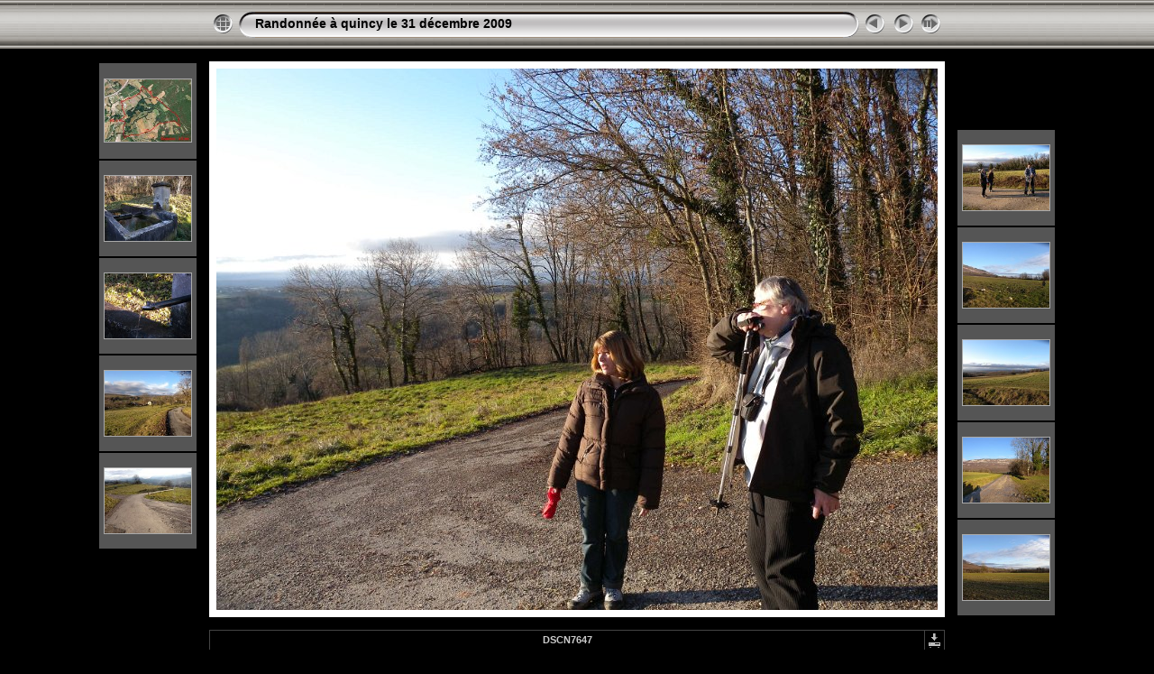

--- FILE ---
content_type: text/html
request_url: http://prioux.eu/rando-famille/quincy-01/slides/DSCN7647.html
body_size: 3254
content:
<!DOCTYPE html PUBLIC "-//W3C//DTD XHTML 1.0 Transitional//EN" "http://www.w3.org/TR/xhtml1/DTD/xhtml1-transitional.dtd">
<html xmlns="http://www.w3.org/1999/xhtml" lang="fr" xml:lang="fr">

<!-- saved from url=(0014)about:internet -->
<!-- saved from url=(0014)about:internet -->
<head>
<meta http-equiv="Content-Type" content="text/html;charset=UTF-8" />
<meta name="Keywords" content="photo,album,gallery,DSCN7647,DSCN7647" />

<meta http-equiv="Page-Enter" content="blendTrans(Duration=0.5)" />
<meta http-equiv="Page-Exit" content="blendTrans(Duration=0.5)" />
<title>Randonnée à quincy le 31 décembre 2009/DSCN7647</title>
<script type="text/javascript" src="../res/embedmovie.js"></script>

<script type="text/javascript">
/* <![CDATA[ */


function preventDefault(e) {
	if (document.addEventListener) e.preventDefault();
	else e.returnValue=false;
	return false;
}


function keypress(e) {
	if(typeof _jaWidgetFocus != 'undefined' && _jaWidgetFocus) return true;
	if(document.activeElement && document.activeElement.nodeName == 'input') return true;
	if(!e) var e=window.event;
	if(e.keyCode) keyCode=e.keyCode; 
	else if(e.which) keyCode=e.which;
	switch(keyCode) {
		case 8: window.location="../index.html"; return preventDefault(e); break;
		case 63235: case 39: window.location="DSCN7648.html"+""; return preventDefault(e); break;
		case 63234: case 37: window.location="DSCN7646.html"+""; return preventDefault(e); break;
		case 63273: case 36: window.location="carte.html"+""; return preventDefault(e); break;
		case 63275: case 35: window.location="DSCN7671.html"+""; return preventDefault(e); break;
		case 32: show_down(); setTimeout('show_out()', 200); return preventDefault(e); break;
	}
	return true;
}
function setuplisteners() {
	var isFF = navigator.userAgent.indexOf('Gecko') > -1 && navigator.userAgent.indexOf('KHTML') == -1;
	if (document.addEventListener) {
		document.addEventListener('keypress',keypress,false);
		
	}
	else if (document.attachEvent) {
		document.attachEvent('onkeydown',keypress);
		
	}
}

idx0 = new Image(31,31); idx0.src = "../res/idx.gif";
idx1 = new Image(31,31); idx1.src = "../res/idx1.gif";
next0 = new Image(31,31);next0.src = "../res/next.gif";
next1 = new Image(31,31);next1.src = "../res/next1.gif";
prev0 = new Image(31,31);prev0.src = "../res/prev.gif";
prev1 = new Image(31,31);prev1.src = "../res/prev1.gif";

show0 = new Image(31,31);show0.src = "../res/show.gif";
show1 = new Image(31,31);show1.src = "../res/show1.gif";
stop0 = new Image(31,31);stop0.src = "../res/stop.gif";
stop1 = new Image(31,31);stop1.src = "../res/stop1.gif";

var show_param = -1;
if (window.location.search.length > 1) {
	var parms = window.location.search.substring(1,location.search.length).split("&");
	for (var i = 0; i < parms.length; i++) {		
		if(parms[i].substring(0, parms[i].indexOf("=")) == "show_param") 
			delay = show_param = parms[i].substring(parms[i].indexOf("=") + 1, parms[i].length);
	}
}
var show_delay = show_param;
function show_timer() {
	if (show_delay >= 0) {
		show_delay--;
		if (show_delay < 0 && show_param > 0) {
			window.location="DSCN7648.html?show_param=" + show_param + "";
		}
		else if(show_param > 0) 
			window.status='Time left: '+(show_delay + 1)+' s';
	}
	setTimeout('show_timer()', 1000);	
}
function show_over() {
	document.getElementById("show").src = (show_param >= 0)? stop1.src : show1.src;
	window.status = 'Start/Stop diaporama - Double-clic pour changer le délai';
}
function show_out() {
	document.getElementById("show").src = (show_param >= 0)? stop0.src : show0.src;
}
function show_down() {
	el = document.getElementById("show");
	if (show_param >= 0) { 
		show_param = -1; 
		el.src = stop1.src; 
		window.status=''; 
	} 
	else { 
		show_param = 5; 
		el.src = show1.src; 
	} 
	show_delay = show_param; 
}
function change_delay() {
	delay = prompt('délai', (show_param < 0)? 5 : show_param);
	show_param = show_delay = delay; 
	document.getElementById("show").src = show1.src;
}




window.onload = function() {
	setuplisteners();
	show_timer(); show_out();
	
};
/* ]]> */
</script>



<link rel="stylesheet" type="text/css" href="../res/styles.css" />

<link rel="alternate" href="../album.rss" type="application/rss+xml"/>
</head>

<body id="body">
<div style="margin-left:auto; margin-right:auto; padding-bottom:10px; text-align:center;">
<table style="height:54px;" align="center" cellspacing="0" cellpadding="0" border="0">
<tr><td>
<!-- Header of slide pages -->
<table style="width:816px;" align="center" cellspacing="0" cellpadding="0" border="0">
<tr>
<td style="width:31px;">
  <a href="../index.html"><img style="border:0;" src="../res/idx.gif" onmouseover="this.src=idx1.src" onmouseout="this.src=idx0.src" width="31" height="31" title=" Page d'index " alt="Up" id="idx" /></a></td>
<td style="width:20px;">
  <img style="border:0;" src="../res/hdr_left.gif" width="20" height="31" alt="" /></td>
<td style="text-align:left; background:transparent url(../res/hdr_mid.gif); background-repeat: repeat-x; white-space:nowrap;" class="title"> <a href="../index.html">Randonnée à quincy le 31 décembre 2009</a> </td>
<td style="width:20px;">
  <img style="border:0;" src="../res/hdr_right.gif" width="20" height="31" alt="" /></td>
<td style="width:31px;">
  <a href="DSCN7646.html"><img style="border:0;" src="../res/prev.gif" onmouseover="this.src=prev1.src" onmouseout="this.src=prev0.src" width="31" height="31" title=" Image précédente " alt="Prev" id="prev" /></a></td>
<td style="width:31px;">
  <a href="DSCN7648.html"><img style="border:0;" src="../res/next.gif" onmouseover="this.src=next1.src" onmouseout="this.src=next0.src" width="31" height="31" title=" Image suivante " alt="Next" id="next" /></a></td>

<td style="width:31px;">
  <a href="javascript:void(0)"><img style="border:0;" src="../res/show.gif" onmouseover="show_over();" onmouseout="show_out();" onmousedown="show_down();" ondblclick="change_delay();" width="31" height="31" title=" Start/Stop diaporama - Double-clic pour changer le délai " alt="Slideshow" id="show" /></a></td>
</tr></table>
</td></tr></table>
<br />


<a name="picttop"></a><map name="imagemap" style="text-decoration:none; border:0;" id="imap"><area coords="0,0,266,600" href="DSCN7646.html" alt=" Image précédente " title=" Image précédente " /><area coords="533,0,800,600" href="DSCN7648.html" alt=" Image suivante " title=" Image suivante " /><area coords="266,0,533,600" href="../index.html" alt=" Page d'index " title=" Page d'index " /></map>
<table align="center" border="0" cellspacing="0" cellpadding="0"><tr>
<td style="vertical-align:top;"><table style="width:112px;"><tr><td style="text-align:center; padding:4px; height:98px; border:0px;" class="thumb"><a href="carte.html"><img src="../thumbs/carte.JPG" title=" carte.JPG " alt="carte" width="96" height="69" class="mthumb" /></a></td></tr><tr><td style="text-align:center; padding:4px; height:98px; border:0px;" class="thumb"><a href="DSCN7643.html"><img src="../thumbs/DSCN7643.JPG" title=" DSCN7643.JPG " alt="DSCN7643" width="96" height="72" class="mthumb" /></a></td></tr><tr><td style="text-align:center; padding:4px; height:98px; border:0px;" class="thumb"><a href="DSCN7644.html"><img src="../thumbs/DSCN7644.JPG" title=" DSCN7644.JPG " alt="DSCN7644" width="96" height="72" class="mthumb" /></a></td></tr><tr><td style="text-align:center; padding:4px; height:98px; border:0px;" class="thumb"><a href="DSCN7645.html"><img src="../thumbs/DSCN7645.JPG" title=" DSCN7645.JPG " alt="DSCN7645" width="96" height="72" class="mthumb" /></a></td></tr><tr><td style="text-align:center; padding:4px; height:98px; border:0px;" class="thumb"><a href="DSCN7646.html"><img src="../thumbs/DSCN7646.JPG" title=" DSCN7646.JPG " alt="DSCN7646" width="96" height="72" class="mthumb" /></a></td></tr></table></td><td style="width:12px">&nbsp;</td>
<td style="text-align:center; width:816px;">
<img id="slide" src="DSCN7647.JPG" class="slideImage" width="800" height="600" alt="DSCN7647.JPG" title="" usemap="#imagemap" /></td>
<td style="width:12px">&nbsp;</td><td style="vertical-align:bottom"><table style="width:112px;"><tr><td style="text-align:center; padding:4px; height:98px; border:0px;" class="thumb"><a href="DSCN7648.html"><img src="../thumbs/DSCN7648.JPG" title=" DSCN7648.JPG " alt="DSCN7648" width="96" height="72" class="mthumb" /></a></td></tr><tr><td style="text-align:center; padding:4px; height:98px; border:0px;" class="thumb"><a href="DSCN7649.html"><img src="../thumbs/DSCN7649.JPG" title=" DSCN7649.JPG " alt="DSCN7649" width="96" height="72" class="mthumb" /></a></td></tr><tr><td style="text-align:center; padding:4px; height:98px; border:0px;" class="thumb"><a href="DSCN7650.html"><img src="../thumbs/DSCN7650.JPG" title=" DSCN7650.JPG " alt="DSCN7650" width="96" height="72" class="mthumb" /></a></td></tr><tr><td style="text-align:center; padding:4px; height:98px; border:0px;" class="thumb"><a href="DSCN7651.html"><img src="../thumbs/DSCN7651.JPG" title=" DSCN7651.JPG " alt="DSCN7651" width="96" height="72" class="mthumb" /></a></td></tr><tr><td style="text-align:center; padding:4px; height:98px; border:0px;" class="thumb"><a href="DSCN7652.html"><img src="../thumbs/DSCN7652.JPG" title=" DSCN7652.JPG " alt="DSCN7652" width="96" height="72" class="mthumb" /></a></td></tr></table></td></tr></table>
<br /> <!-- Comment and image data at BOTTOM -->
<table align="center" style="width:816px;" class="infotable" cellspacing="0" cellpadding="2">
<tr>
  
  <td style="text-align:center; width:797px;" class="smalltxt"><span class="comment">DSCN7647</span></td>
  
  <td class="xsmalltxt"><a href="DSCN7647.JPG" title="Télécharger le fichier en cours. Clic droit et choisir &quot;Sauver la cible du lien sous...&quot; 
pour enregistrer l'image ou le film sur votre disque dur"><img style="border:0; vertical-align:middle;" src="../res/download.gif" alt="Download" width="17" height="17" /></a></td> <!-- Download Image -->
</tr>
  
  
  
  
  
  
  <tr><td colspan="2" style="text-align:center;" class="xsmalltxt">Nombre total d'images: <strong>29</strong> | Dernière mise à jour: <strong>31/08/10 18:00</strong> | <a href="javascript:void(0)" onclick="window.open('../help.html','Aide','toolbar=no,location=no,directories=no,status=no,menubar=no,scrollbars=yes,copyhistory=no,resizable=yes,width=560,height=560')">Aide</a></td></tr>
</table>


</div>

<script language="javascript" type="text/javascript">/* <![CDATA[ */
next_image=new Image(); next_image.src="DSCN7648.JPG";
/* ]]> */</script>
<script language="javascript" type="text/javascript">/* <![CDATA[ */
previous_image=new Image(); previous_image.src="DSCN7646.JPG";
/* ]]> */</script>
<div id="jalbumwidgetcontainer"></div>
<script type="text/javascript" charset="utf-8"><!--//--><![CDATA[//><!--
_jaSkin = "Chameleon";
_jaStyle = "Silver.css";
_jaVersion = "8.9.3";
_jaLanguage = "fr";
_jaPageType = "slide";
_jaRootPath = "..";
_jaUserName = "cpam";
var script = document.createElement("script");
script.type = "text/javascript";
script.src = "http://jalbum.net/widgetapi/load.js";
document.getElementById("jalbumwidgetcontainer").appendChild(script);
//--><!]]></script>

</body>
</html>